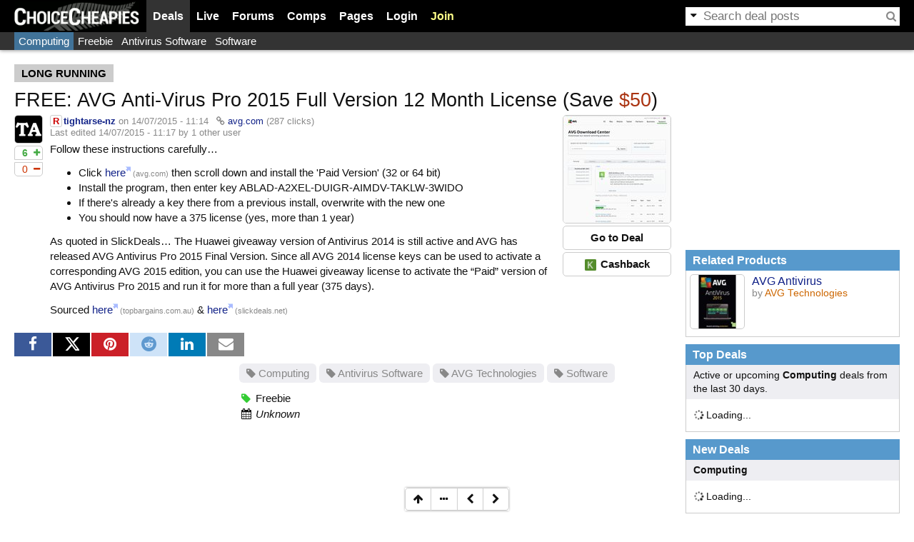

--- FILE ---
content_type: text/html; charset=utf-8
request_url: https://www.cheapies.nz/node/2414
body_size: 5975
content:
<!DOCTYPE html>
<html lang="en" prefix="og: http://ogp.me/ns# fb: http://www.facebook.com/2008/fbml">
<head>
  <meta charset="utf-8"/>
  <title>FREE: AVG Anti-Virus Pro 2015 Full Version 12 Month License (Save $50) - ChoiceCheapies</title>
      <link rel="shortcut icon" href="/themes/choicecheapies/favicon.ico"/>
  <link rel="icon" type="image/png" sizes="128x128" href="/themes/choicecheapies/logo-icon-128.png"/>
  <link rel="apple-touch-icon" type="image/png" sizes="128x128" href="/themes/choicecheapies/logo-icon-128.png"/>
  <link rel="apple-touch-icon" type="image/png" sizes="256x256" href="/themes/choicecheapies/logo-icon-256.png"/>
    <meta name="application-name" content="ChoiceCheapies"/>
<meta name="description" content="Deal: FREE: AVG Anti-Virus Pro 2015 Full Version 12 Month License (Save $50), Store: AVG, Category: Computing"/>
<meta name="msapplication-config" content="none"/>
<meta property="og:image" content="https://files.cheapies.nz/n/14/2414x.jpg?h=3b7688e0"/>
<meta property="og:site_name" content="ChoiceCheapies"/>
<meta property="og:title" content="FREE: AVG Anti-Virus Pro 2015 Full Version 12 Month License (Save $50)"/>
<meta property="og:type" content="article"/>
<meta property="og:url" content="https://www.cheapies.nz/node/2414"/>
<meta name="referrer" content="origin"/>
<meta name="twitter:card" content="summary"/>
<meta name="twitter:description" content="Follow these instructions carefully…   Click here then scroll down and install the &#039;Paid Version&#039; (32 or 64 bit) Install the program, then enter key ABLAD-A2XEL-DUIGR-AIMDV-TAKLW-3WIDO If &#8230;"/>
<meta name="twitter:image" content="https://files.cheapies.nz/n/14/2414x.jpg?h=3b7688e0"/>
<meta name="twitter:site" content="@cheapiesnz"/>
<meta name="twitter:title" content="FREE: AVG Anti-Virus Pro 2015 Full Version 12 Month License (Save $50)"/>
  <script>OzB_vars={"ga_page":"\/node\/ozbdeal\/2414","search":"ozbdeal","ga_dimension1":"avg.com","comments":{"_access":false,"_depth_max":4,"_hidden":false,"_offtopic":true,"_page":0,"_pager":1},"node_lastread":-1,"nid":2414,"site_name":"ChoiceCheapies","ga_uacct":"G-SKBC7QHWCY","uid":0,"extlink_new":1,"adstype":"FUSE"};</script>
<script src="/js/plugins/jquery.min.js?ver=3.6.3"></script>
<script src="/js/plugins/htmx.min.js?ver=2.0.4"></script>
<script src="/js/ozbapp.js?ver=820"></script>
<script>OzB.initGA();</script>
<script src="/js/ozbads.js?ver=820" defer></script>
<link rel="stylesheet" media="all" type="text/css" href="/files/css/main.css?ver=820"/>
<link rel="stylesheet" media="all" type="text/css" href="/themes/choicecheapies/style.css?ver=820"/>

<script src="/js/nodeview.js?ver=820"></script>
<link rel="search" type="application/opensearchdescription+xml" title="ChoiceCheapies Search" href="/opensearch.xml" />
<link rel="canonical" href="https://www.cheapies.nz/node/2414" />
<script>OzB.onload(function() {
OzB.initSocial();
OzB.initNode();
});</script>
  <script type="application/ld+json">[{"@context":"https://schema.org","@type":"NewsArticle","image":"https://files.cheapies.nz/n/14/2414l.jpg?h=3b7688e0","publisher":{"@type":"Organization","name":"ChoiceCheapies","url":"https://www.cheapies.nz","logo":{"@type":"ImageObject","height":256,"width":256,"url":"https://www.cheapies.nz/themes/choicecheapies/logo-icon-256.png"}},"name":"FREE: AVG Anti-Virus Pro 2015 Full Version 12 Month License (Save $50)","headline":"FREE: AVG Anti-Virus Pro 2015 Full Version 12 Month License (Save $50)","datePublished":"2015-07-14T11:14:27+1200","dateModified":"2015-07-14T11:17:01+1200","mainEntityOfPage":"https://www.cheapies.nz/node/2414","keywords":["Computing","Antivirus Software","AVG Antivirus","AVG Technologies","Software"],"author":{"@type":"Person","name":"tightarse-nz","url":"https://www.cheapies.nz/user/513"},"discussionUrl":"https://www.cheapies.nz/node/2414#comment","commentCount":1},{"@context":"https://schema.org","@type":"BreadcrumbList","itemListElement":[{"@type":"ListItem","position":1,"name":"Deals","item":"https://www.cheapies.nz/deals"},{"@type":"ListItem","position":2,"name":"Computing","item":"https://www.cheapies.nz/cat/computing"},{"@type":"ListItem","position":3,"name":"FREE: AVG Anti-Virus Pro 2015 Full Version 12 Month License (Save $50)","item":"https://www.cheapies.nz/node/2414"}]}]</script></head>
<body class="d a s">
<div id="visitor-notice"></div><header id="header">
  <div class="wrap flex">
    <div id="logo"><a href="/" title="Home"><img src="/themes/choicecheapies/logo.png" alt="ChoiceCheapies" width="175" height="41"/></a></div>
    <div id="menuwrap">
      <form action="/search/node" method="post" class="search">
        <a href="#"><i class="fa fa-caret-down"></i></a><input id="search-text" type="text" maxlength="128" name="edit[keys]" size="15" value="" class="form-text"/><button type="submit" name="op" value="Search"><i class="fa fa-search"></i></button><input type="hidden" name="edit[form_token]" value="4da2e83d9eedd480d8579b05b9864b93" /><input type="hidden" name="edit[form_id]" value="search_form" /><input id="search-extra" type="hidden" name="edit[keyspost]"/>
      </form>
      <ul id="menu">
        <li id="menu-deals" class="active" data-popupurl="/ozbapi/popup/deals?v=820-0" data-popupwidth="350"><a href="/deals">Deals</a></li>
        <li id="menu-live"><a href="/live">Live</a></li>
        <li id="menu-forums" data-popupurl="/ozbapi/popup/forum?v=820-0" data-popupwidth="350"><a href="/forum">Forums</a></li>
        <li id="menu-comps" data-popupurl="/ozbapi/popup/comps?v=820-0" data-popupwidth="300"><a href="/competition">Comps</a></li>
        <li data-popupurl="/ozbapi/popup/pages?v=820-0" data-popupwidth="250"><a href="/wiki/">Pages</a></li>
                <li id="menu-login"><a href="/user/login?destination=node/2414" onclick="OzB.showLoginDialog('Log in'); return false;">Login</a></li>
        <li id="menu-join"><a href="/user/register">Join</a></li>
              </ul>
    </div>
  </div>
</header>
<script>OzB.onload(OzB.initMenu);</script>
<header id="header2nd"><div class="wrap"><ul><li><a href="/cat/computing" class="active shade3h">Computing</a></li><li><a href="/freebies">Freebie</a></li><li><a href="/tag/antivirus-software" class="shade3h">Antivirus Software</a></li><li><a href="/tag/software" class="shade3h">Software</a></li></ul></div></header><main>
    <div class="wrap"> 
    <div id="main" class="main">
            <div class="messages node">
 <ul>
  <li><span class="longrunning">long running</span></li>
 </ul>
</div>
            <h1 id="title" data-title="FREE: AVG Anti-Virus Pro 2015 Full Version 12 Month License (Save $50)"><span class="title">FREE: AVG Anti-Virus Pro 2015 Full Version 12 Month License (Save <em class="dollar">$50</em>)</span></h1>
            
      <div class="node node-ozbdeal node-page" id="node2414">
  
  <div class="n-left">
    <img src="https://files.cheapies.nz/u/13/513-38.jpg?h=12260e4c" alt="" width="38" height="38" class="gravatar"/>    <div class="n-vote n-deal inact" data-nid="2414"><span class="nvb voteup"><i class="fa fa-plus"></i><span>6</span></span><span class="nvb votedown"><i class="fa fa-minus"></i><span>0</span></span></div>  </div>

  <div class="n-right">
    <div class="right">
      <div class="foxshot-container"><a href="/goto/2414" rel="noopener nofollow" title="Go to http://www.avg.com/gb-en/download.prd-avc" target="_blank"><img src="https://files.cheapies.nz/n/14/2414.jpg?h=3b7688e0" alt="FREE: AVG Anti-Virus Pro 2015 Full Version 12 Month License (Save $50)"/></a></div><div class="gotodeal"><a href="/goto/2414" class="btn" rel="noopener nofollow" target="_blank">Go to Deal</a></div><div class="cashback"><a hx-ext="ozb-tooltip" hx-get="/api/domain/20618/cashback" data-title="Cashback Offers" data-width="350" class="btn"><span class="nomobile"><img src="/files/images/kiwiwallet-32.png?v=3"/></span> Cashback</a></div>    </div>
        <div class="submitted"><span class="plate redp" title="Deal Posted Within 6 Weeks After 1st Deal">R</span><strong><a href="/user/513" title="View user profile." onclick="return OzB.user_tooltip(this)">tightarse-nz</a></strong> on 14/07/2015 - 11:14 <span class="via"><i class="fa fa-link"></i> <a href="/goto/2414" rel="noopener nofollow noreferrer" target="_blank">avg.com</a></span> <span title="Number of people that have clicked through the link" class="nodeclicks">(287 clicks)</span><br/>Last edited 14/07/2015 - 11:17 by 1 other user</div>
    <div class="content">
            <p>Follow these instructions carefully…</p>

<ul>
<li>Click <a href="http://www.avg.com/gb-en/download.prd-avc" class="external inline" rel="noopener nofollow">here</a> then scroll down and install the &#039;Paid Version&#039; (32 or 64 bit)</li>
<li>Install the program, then enter key ABLAD-A2XEL-DUIGR-AIMDV-TAKLW-3WIDO</li>
<li>If there&#039;s already a key there from a previous install, overwrite with the new one</li>
<li>You should now have a 375 license (yes, more than 1 year)</li>
</ul>

<p>As quoted in SlickDeals… The Huawei giveaway version of Antivirus 2014 is still active and AVG has released AVG Antivirus Pro 2015 Final Version. Since all AVG 2014 license keys can be used to activate a corresponding AVG 2015 edition, you can use the Huawei giveaway license to activate the “Paid” version of AVG Antivirus Pro 2015 and run it for more than a full year (375 days).</p>

<p>Sourced <a href="https://www.topbargains.com.au/avg-anti-virus-pro-2015-full-version-1-year-subscription-free-save-49-99-184359" class="external inline" rel="noopener nofollow">here</a> &amp; <a href="http://slickdeals.net/f/7877289-1-year-avg-anti-virus-2015-pc-digital-download-free" class="external inline" rel="noopener nofollow">here</a></p>
    </div>
      </div>
</div>
<div class="nodeinfo">
    <div class="node-social"><ul data-gavalue="node/2414"><li class="share-fb"><a href="https://www.facebook.com/sharer/sharer.php?u=https%3A//ozb.me/c/cw%3Fu%3Dfb&amp;t=FREE%3A%20AVG%20Anti-Virus%20Pro%202015%20Full%20Version%2012%20Month%20License%20%28Save%20%2450%29" rel="noopener nofollow" target="_blank" title="Share on Facebook"><i class="fa fa-facebook"></i></a></li><li class="share-tw"><a href="https://x.com/intent/tweet?url=https%3A//ozb.me/c/cw%3Fu%3Dtw&amp;text=FREE%3A%20AVG%20Anti-Virus%20Pro%202015%20Full%20Version%2012%20Month%20License%20%28Save%20%2450%29" rel="noopener nofollow" target="_blank" title="Share on Twitter"><svg fill="currentColor" height="1em" viewBox="0 0 21.75 21.75"><path d="M18.2048 2.25H21.5128L14.2858 10.51L22.7878 21.75H16.1308L10.9168 14.933L4.95084 21.75H1.64084L9.37084 12.915L1.21484 2.25H8.04084L12.7538 8.481L18.2048 2.25ZM17.0438 19.77H18.8768L7.04484 4.126H5.07784L17.0438 19.77Z"></path></svg></a></li><li class="share-pi"><a href="https://www.pinterest.com/pin/create/link/?url=https%3A//ozb.me/c/cw%3Fu%3Dpi&amp;description=FREE%3A%20AVG%20Anti-Virus%20Pro%202015%20Full%20Version%2012%20Month%20License%20%28Save%20%2450%29&amp;media=https%3A//files.cheapies.nz/n/14/2414x.jpg%3Fh%3D3b7688e0" rel="nofollow" target="_blank" title="Share on Pinterest"><i class="fa fa-pinterest"></i></a></li><li class="share-re"><a href="http://www.reddit.com/submit?url=https%3A//www.cheapies.nz/node/2414&amp;title=FREE%3A%20AVG%20Anti-Virus%20Pro%202015%20Full%20Version%2012%20Month%20License%20%28Save%20%2450%29" rel="noopener nofollow" target="_blank" title="Share on Reddit" data-width="880"><i class="fa fa-reddit"></i></a></li><li class="share-li"><a href="https://www.linkedin.com/shareArticle?mini=true&amp;url=https%3A//ozb.me/c/cw%3Fu%3Dli&amp;title=FREE%3A%20AVG%20Anti-Virus%20Pro%202015%20Full%20Version%2012%20Month%20License%20%28Save%20%2450%29" rel="noopener nofollow" target="_blank" title="Share on LinkedIn"><i class="fa fa-linkedin"></i></a></li><li class="share-em"><a href="/cdn-cgi/l/email-protection#[base64]" target="_blank" rel="noopener nofollow" title="Email Link"><i class="fa fa-envelope"></i></a></li></ul></div></div>
<div class="nodefooter">
  <div id="ozbads-0" class="ads adsrecnode" style="height:250px" data-fuse="21737090296"></div>  <div class="nodemeta">
    <div class="taxonomy"><span class="vocab3"><a href="/cat/computing"><i class="fa fa-tag"></i> Computing</a></span> <span class="vocab2 flags4"><a href="/tag/antivirus-software"><i class="fa fa-tag"></i> Antivirus Software</a></span> <span class="vocab2 flags2"><a href="/brand/avg-technologies"><i class="fa fa-tag"></i> AVG Technologies</a></span> <span class="vocab2 flags4"><a href="/tag/software"><i class="fa fa-tag"></i> Software</a></span></div>    <div class="links" id="links2414"><ul class="links"><li><span class="nodefreebie"><i class="fa fa-tag"></i> Freebie</span></li><li><span class="nodeexpiry"><i class="fa fa-calendar"></i> <em>Unknown</em></span></li></ul></div>
      </div>
</div>
<h2 class="section" id="relatedstores">Related Stores</h2><section class="relatedstores"><article class="storeprofile" data-did="20618">
  <div class="foxshot-container"><a href="/deals/avg.com" rel="noopener nofollow" title="AVG deals, coupons &amp; competitions"><img src="https://files.cheapies.nz/d/18/20618l.jpg?h=70c72ba6" alt="AVG"/></a></div>  <div class="name">AVG<a href="/ozbapi/domain/20618/profile" title="Store Profile" onclick="return Tooltip.showA(this,400);"><i class="fa fa-ellipsis-h"></i></a></div>
    </article>
</section><div style="position:relative">
<h2 id="comment" class="section"><span class="tagger expired">closed</span> Comments</h2>
<div class="btngrp btngrp-tight nodesub">
    <button class="btn" onclick="OzB.toggleCommentSearch();"><i class="fa fa-search"></i></button></div>
</div>
<div id="nodecommentsearch">
  <form hx-post="/node/2414/search" hx-target="#nodecommentsearch div.searchresult">
    <input type="hidden" name="form_token" value="6505a361095b428eae119c447d9bddd7"/>
    <div class="form-item">
      <input type="text" name="q" class="form-text" placeholder="Enter your keywords"/>
      <div class="description">Search through all the comments in this post.</div>
    </div>
  </form>
  <div class="searchresult">
  </div>
</div>
<ul class="comment level0"><li><div class="comment-wrap" id="comment-8936"><div class="comment" data-ts="1458760593" data-uid="1398">
  <span class="c-toggle" onclick="OzB.toggleComment(8936);"><i class="fa fa-plus-square-o"></i><i class="fa fa-minus-square-o"></i></span>
  <div class="n-left"><img src="https://files.cheapies.nz/g/38.jpg" alt="" width="38" height="38" class="gravatar"/></div>
  <div class="n-right">
    <div class="meta">
      <div class="submitted">
        <strong><a href="/user/1398" title="View user profile." onclick="return OzB.user_tooltip(this)">bluviaggiatore</a></strong> on <span class="c-link" data-cid="8936" onclick="return OzB.commentLink(this);">24/03/2016 - 08:16</span>      </div>
            <div class="c-vote inact" data-cid="8936">
        <span class="cvc"></span>
              </div>
          </div>
    <div class="content"><p>It worked thank you :)</p>
</div>
      </div>
  </div>
</div></li></ul><div class="comment-guest">
  <span>Login or Join to leave a comment</span>
  <div class="btngrp">
    <a href="/user/login?destination=node/2414" class="btn btn-primary" onclick="OzB.showLoginDialog('Login');return false;">Login</a>
    <a href="/user/register" class="btn">Join</a>
  </div>
</div>
    </div>
        <div id="sidebar" class="sidebar">
    <div id="ozbads-1" class="ads adstop" style="height:250px" data-fuse="21737090290"></div><div class="block">
  <h3 class="blocktitle">Related Products</h3>  <div class="blockcontent"><div class="productlist"><div><div class="img"><a href="/product/avg-antivirus" style="background-image:url(https://files.cheapies.nz/t/28/35928s.jpg?h=5bd10e05);" title="View related deals">&nbsp;</a></div><div><div class="prodname"><a href="/product/avg-antivirus">AVG Antivirus</a></div><div class="brand">by <a href="/brand/avg-technologies">AVG Technologies</a></div><div class="reviews"></div></div></div></div></div>
  </div>
<div class="block">
  <h3 class="blocktitle">Top Deals</h3>  <div class="blockcontent"><div class="spacer category">Active or upcoming <b>Computing</b> deals from the last 30 days.</div><div hx-get="/ozbapi/block/ozbdeal_top?dur=30&amp;tid=12" hx-trigger="load" hx-swap="outerHTML"><div class="loading"><i class="fa fa-spinner fa-spin"></i> Loading...</div></div></div>
  </div>
<div class="block">
  <h3 class="blocktitle">New Deals</h3>  <div class="blockcontent"><div class="spacer category"><b>Computing</b></div><div hx-get="/ozbapi/block/ozbdeal_new?tid=12" hx-trigger="load" hx-swap="outerHTML"><div class="loading"><i class="fa fa-spinner fa-spin"></i> Loading...</div></div></div>
  </div>
    </div>
      </div>
  <div id="sticky">
    <div class="btns"><div class="btngrp btngrp-tight"><a href="#" class="btn"><i class="fa fa-fw fa-arrow-up"></i></a></div></div>
      </div>
</main>
<footer id="footer">
  <div class="wrap flex">
    <div class="main">
      <section>
        <h3>ChoiceCheapies</h3>
        <ul class="links">
          <li><a href="/about">About Us</a></li>
          <li><a href="/contact">Contact Us</a></li>
          <li><a href="/wiki/help:start">Help</a></li>
          <li class="nomobile"><a href="/wiki/help:advertise">Advertise</a></li>
          <li class="nomobile"><a href="/badge">Badges</a></li>
          <li><a href="/deal-alerts">Deal Alerts</a></li>
          <li><a href="/wiki/help:terms">Terms of Use</a></li>
          <li class="nomobile"><a href="/wiki/help:privacy_policy">Privacy Policy</a></li>
                    <li><a href="/api/mobile/setfullsite?mobile=1" rel="nofollow">Mobile Site</a></li>
                  </ul>
      </section>
      <section>
        <h3>Statistics</h3>
        <ul class="links">
<li><i class="fa fa-users fa-fw"></i> Online <b>5</b> users <b>63</b> guests</li>
<li><i class="fa fa-shopping-cart fa-fw"></i> <b>33,252</b> deals <b>14,219</b> comps</li>
<li><i class="fa fa-comments fa-fw"></i> <b>286,373</b> comments</li>
</ul>
      </section>
      <section>
        <h3>Network</h3>
        <ul class="links">
          <li><a href="https://www.ozbargain.com.au/"><img src="/files/flags/au.png?v=1" alt="AU"/> OzBargain</a></li>
          <li><a href="https://www.cheapies.nz/"><img src="/files/flags/nz.png?v=1" alt="NZ"/> ChoiceCheapies</a></li>
          <li><a href="https://www.couponese.com/"><i class="fa fa-shopping-cart"></i> Couponese</a></li>
        </ul>
      </section>
      <section>All trademarks are owned by their respective owners.<br/>Copyright &copy; 2014-2026 ChoiceCheapies</section>
    </div>
    <div class="sidebar">
      <section>
        <h3>Follow Us</h3>
        <ul class="links follow">
          <li><a href="/deals/feed" title="RSS deal feed"><i class="fa fa-fw fa-rss"></i></a></li>
          <li><a href="https://www.facebook.com/choicecheapies" rel="noopener nofollow" title="Follow us on Facebook" target="_blank"><i class="fa fa-fw fa-facebook"></i></a></li>
          <li><a href="https://www.instagram.com/choicecheapies/" title="Follow us on Instagram" target="_blank" rel="noopener nofollow"><i class="fa fa-fw fa-instagram"></i></a></li>
          <li><a href="https://t.me/Cheapies_Deals" title="Follow us on Telegram" target="_blank" rel="noopener nofollow"><i class="fa fa-fw fa-telegram"></i></a></li>
        </ul>
      </section>
      <section>
        <h3 class="nomobile">Extras</h3>
        <ul class="nomobile links follow">
          <li><a href="https://chromewebstore.google.com/detail/choicecheapies/lojbmbcdpibopgkhoofnapmgooobiikj" rel="nofollow"><i class="fa fa-fw fa-chrome"></i></a></li>
          <li><a href="https://addons.mozilla.org/en-US/firefox/addon/choicecheapies/" rel="nofollow"><i class="fa fa-fw fa-firefox"></i></a></li>
        </ul>
      </section>
    </div>
  </div>
</footer>
<script data-cfasync="false" src="/cdn-cgi/scripts/5c5dd728/cloudflare-static/email-decode.min.js"></script><script>OzB.onload(function(){OzB.ads.done({"adsense":[],"slots":[{"name":"OzBargain_DetailPage_Mrec_Content","sizes":[[300,250]],"id":"ozbads-0"},{"name":"OzBargain_DetailPage_Mrec1_Right","sizes":[[300,250]],"id":"ozbads-1"}],"targeting":[["site","ChoiceCheapies"],["category","Computing"]]});});</script>
</body>
</html>
<!-- Timer: 0.114 sec -->

--- FILE ---
content_type: text/html; charset=utf-8
request_url: https://www.google.com/recaptcha/api2/aframe
body_size: 258
content:
<!DOCTYPE HTML><html><head><meta http-equiv="content-type" content="text/html; charset=UTF-8"></head><body><script nonce="hKXnlXYdcJYjTEyGuf3Q7A">/** Anti-fraud and anti-abuse applications only. See google.com/recaptcha */ try{var clients={'sodar':'https://pagead2.googlesyndication.com/pagead/sodar?'};window.addEventListener("message",function(a){try{if(a.source===window.parent){var b=JSON.parse(a.data);var c=clients[b['id']];if(c){var d=document.createElement('img');d.src=c+b['params']+'&rc='+(localStorage.getItem("rc::a")?sessionStorage.getItem("rc::b"):"");window.document.body.appendChild(d);sessionStorage.setItem("rc::e",parseInt(sessionStorage.getItem("rc::e")||0)+1);localStorage.setItem("rc::h",'1768747270545');}}}catch(b){}});window.parent.postMessage("_grecaptcha_ready", "*");}catch(b){}</script></body></html>

--- FILE ---
content_type: application/javascript
request_url: https://www.cheapies.nz/js/ozbads.js?ver=820
body_size: 1631
content:
OzB.ads = {
    REFRESH_INTERVAL: 60000,
    DESKTOP_CLOSE_BUTTON: '<i class="fa fa-times"></i>',
    _impl: null,

    detectAdB: function() {
        var l = window.localStorage.getItem('adblast'), n = Date.now();
        if (l && ((n - parseInt(l)) < 14400)) {
            return;
        }
        window.localStorage.setItem('adblast', n);
        if (jQuery('body').hasClass('a')) {
            var elm = jQuery('#div-gpt-ad-1453266479949-0');
            var hidden = false;
            if (elm.length) {
                elm = elm.eq(0);
                if (elm.is(':hidden') || window.googletag == undefined ||
                    window.googletag.pubads == undefined)
                {
                    hidden = true;
                }
            } else {
                elm = jQuery('div.ads');
                if (!elm.length) {
                    return;
                }
                if (elm.eq(0).is(':hidden')) {
                    hidden = true;
                }
            }
            var uid = OzB.vars['uid'];
            OzB.call('adb_log', [hidden, uid > 0]);
        }
    },
    done: function(conf) {
        OzB.ads.init();
        jQuery(document).trigger('ads:filter', [conf]);

        // Handle "OzBargain_Desktop_Sticky" A/B testing
        OzB.ads.doFooterSticky(conf.slots);

        if (!conf.slots) {
            return;
        }
        if (OzB.ads._impl && OzB.ads._impl.done) {
            OzB.ads._impl.done(conf);
        }
        jQuery(document).trigger('ads:targeting');
    },
    doFooterSticky: function(existing) {
        for (let item of existing) {
            if (item.name == 'OzBargain_Desktop_Sticky') {
                // Adding close button
                OzB.ads._adssticky = '#' + item.id;
                jQuery(OzB.ads.DESKTOP_CLOSE_BUTTON).appendTo('#' + item.id).click(() => { OzB.ads.hideFooterSticky(true); });
            }
        }
    },
    doScrollSticky: function(conf) {
        for (let item of conf.slots) {
            if (item.sticky) {
                let elm = jQuery('#' + item.id);
                if (elm.length) {
                    OzB.onViewable(OzB.ads.getStickyViewable(elm));
                }
            }
        }
    },
    hideFooterSticky: function(remove) {
        let elm = jQuery(OzB.ads._adssticky).addClass('hidden');
        if (remove) {
            setTimeout(() => {
                elm.remove();
            }, 2000);
        }
    },
    getStickyViewable: function(elm) {
        function _getclass(val) {
            if (val > 0) {
                return 'fixed-below';
            } else if (val < 0) {
                return 'fixed-above';
            } else {
                return 'fixed';
            }
        }
        function _setclass(e, v) {
            let c = e.data('sticky');
            if (c != v) {
                e.data('sticky', v).removeClass(_getclass(c)).addClass(_getclass(v));
                if (v) {
                    jQuery('#sticky div.adssticky').removeClass('hidden');
                } else {
                    jQuery('#sticky div.adssticky').addClass('hidden');
                }
            }
        }

        return {
            elm: elm,
            inview: function() { _setclass(elm, 0); },
            outview: function(test) { _setclass(elm, test); },
            resize: function() {
                var div = this.prev();
                while (div.length && !div.is('div')) {
                    div = div.prev();
                }
                var myheight = this.height();
                if (!myheight) {
                    myheight = this.children('div').height();
                    if (!myheight) {  // XXX: iframe not loaded.
                        myheight = 600;
                    }
                }
                // FIXME: Hard code myheight=600 as with multi-sized ads we
                // cannot detect the size correctly.
                myheight = 600;
                var bound = [0, jQuery('#footer').offset().top - 10 - myheight];
                if (div.length) {
                    bound[0] = div.offset().top + div.height() + 10;
                } else {
                    bound[0] = this.parent().offset().top;
                }
                return bound;
            },
            test: function(bound, view) {
                return (bound[0] > view[0]) ? -1 :
                      ((bound[1] < view[0]) ? 1 : 0);
            }
        };
    },
    init: function() {
        if (!OzB.vars.adstype) {
            OzB.vars.adstype = 'FUSE';
        }
        if (!OzB.ads._impl) {
            var mapper = {
                FUSE: _OzBAds_FUSE,
                TEST: _OzBAds_TEST
            };
            var func = mapper[OzB.vars.adstype];
            if (func) {
                OzB.ads._impl = new func();
            }
        }
    },
    loadLazy: function(item) {
        if (OzB.ads._impl && OzB.ads._impl.loadLazy) {
            OzB.ads._impl.loadLazy(item);
        }
    },
    setTargeting: function(k, v) {
        if (OzB.ads._impl && OzB.ads._impl.setTargeting) {
            OzB.ads._impl.setTargeting(k, v);
        }
    }
};

function _OzBAds_FUSE() {
    OzB.addScript('//cdn.fuseplatform.net/publift/tags/2/1002/fuse.js');
    window.fusetag = window.fusetag || {que: []};
    return this;
}
_OzBAds_FUSE.prototype = {
    done: function(conf) {
        let imp = this;
        fusetag.que.push(function() {
            OzB.ads.doScrollSticky(conf);
            if (conf.targeting) {
                for (let item of conf.targeting) {
                    fusetag.setTargeting(item[0], item[1]);
                }
            }
            // Lazy Loading & Refresh are supported by FUSE internally
        });
    },
    loadLazy: function(item) {
        let elm = jQuery('#' + item.id);
        if (elm.length) {
            let fid = elm.data('fuse');
            if (fid) {
                fusetag.que.push(function() {
                    fusetag.loadFuseSlotById(fid);
                });
            }
        }
    },
    setTargeting: function(k, v) {
        if (v.constructor != Array) {
            v = [v];
        }
        fusetag.que.push(function() {
            fusetag.setTargeting(k, v);
        });
    }
};

function _OzBAds_TEST() {
    return this;
}

_OzBAds_TEST.prototype = {
    done: function(conf) {
        let imp = this;
        OzB.ads.doScrollSticky(conf);
        for (let item of conf.slots) {
            imp.loadLazy(item);
        }
    },
    loadLazy: function(item) {
        let s = item.sizes[0];
        let e = jQuery('#' + item.id);
        jQuery('<div class="adstest"></div>').
            css({width: (s[0]-12)+'px', height: (s[1]-12)+'px'}).
            html(OzB.esc(item.name)+'<br/>('+s[0]+'x'+s[1]+')').
                 appendTo(e);
    }
};
if (OzB.vars['detect_adb']) {
    window.setTimeout(OzB.ads.detectAdB, 3000);
}


--- FILE ---
content_type: text/plain
request_url: https://rtb.openx.net/openrtbb/prebidjs
body_size: -83
content:
{"id":"17953e49-4676-4b20-a80b-8f60ffb49139","nbr":0}